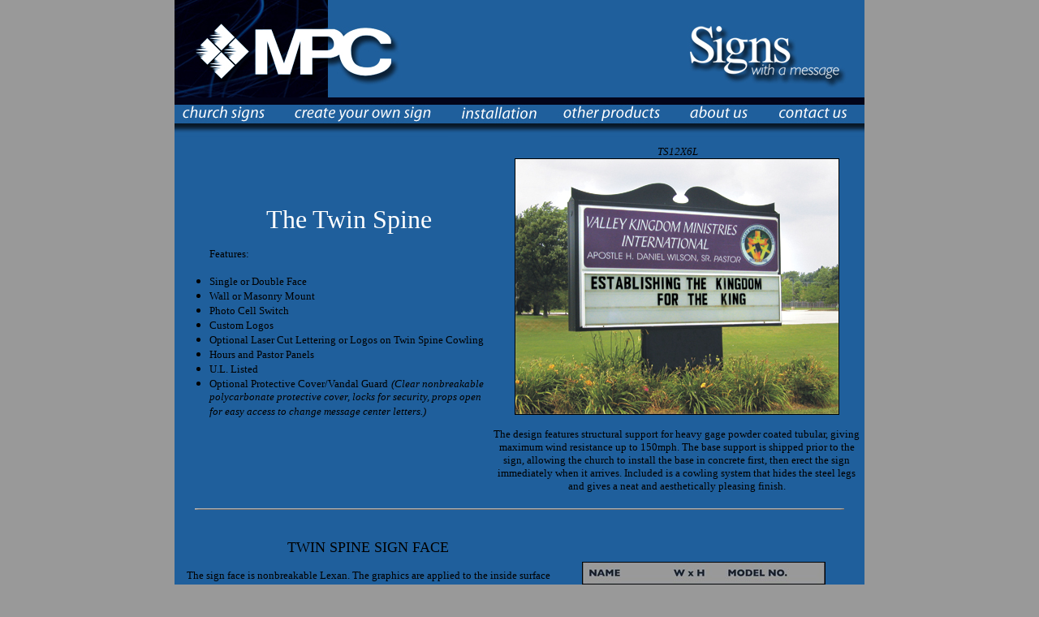

--- FILE ---
content_type: text/html
request_url: http://mpcchurchsigns.com/NewWebsite/twinspine.html
body_size: 2657
content:
<html>
<head>
<title>MPC / Signs with a meaning and more.</title>
<meta http-equiv="Content-Type" content="text/html; charset=iso-8859-1">
<script language="JavaScript" type="text/JavaScript">
<!--
function MM_swapImgRestore() { //v3.0
  var i,x,a=document.MM_sr; for(i=0;a&&i<a.length&&(x=a[i])&&x.oSrc;i++) x.src=x.oSrc;
}

function MM_preloadImages() { //v3.0
  var d=document; if(d.images){ if(!d.MM_p) d.MM_p=new Array();
    var i,j=d.MM_p.length,a=MM_preloadImages.arguments; for(i=0; i<a.length; i++)
    if (a[i].indexOf("#")!=0){ d.MM_p[j]=new Image; d.MM_p[j++].src=a[i];}}
}

function MM_findObj(n, d) { //v4.01
  var p,i,x;  if(!d) d=document; if((p=n.indexOf("?"))>0&&parent.frames.length) {
    d=parent.frames[n.substring(p+1)].document; n=n.substring(0,p);}
  if(!(x=d[n])&&d.all) x=d.all[n]; for (i=0;!x&&i<d.forms.length;i++) x=d.forms[i][n];
  for(i=0;!x&&d.layers&&i<d.layers.length;i++) x=MM_findObj(n,d.layers[i].document);
  if(!x && d.getElementById) x=d.getElementById(n); return x;
}

function MM_swapImage() { //v3.0
  var i,j=0,x,a=MM_swapImage.arguments; document.MM_sr=new Array; for(i=0;i<(a.length-2);i+=3)
   if ((x=MM_findObj(a[i]))!=null){document.MM_sr[j++]=x; if(!x.oSrc) x.oSrc=x.src; x.src=a[i+2];}
}
//-->
</script>

</head>
<body bgcolor="#999999" leftmargin="0" topmargin="0" marginwidth="0" marginheight="0">

<table id="Table_01" width="851" height="176" border="0" cellpadding="0" cellspacing="0" align="center">
<tr bgcolor="#CCFFFF">
  <tr>
		<td colspan="6">
			<img src="images/main_01.jpg" alt="" width="850" height="128" border="0" usemap="#Map"></td>
		<td>
			<img src="images/spacer.gif" width="1" height="128" alt=""></td>
  </tr>
	<tr>
		<td>
			<a href="signs.html" onMouseOut="MM_swapImgRestore()" onMouseOver="MM_swapImage('Image1','','images/main2_02.jpg',1)"><img name="Image1" border="0" src="images/main_02.jpg"></a></td>
		<td>
			<a href="createyourownsign.html" onMouseOut="MM_swapImgRestore()" onMouseOver="MM_swapImage('Image2','','images/main2_03.jpg',1)"><img name="Image2" border="0" src="images/main_03.jpg"></a></td>
		<td rowspan="2">
			<a href="installation.html" onMouseOut="MM_swapImgRestore()" onMouseOver="MM_swapImage('Image3','','images/main2_04.jpg',1)"><img name="Image3" border="0" src="images/main_04.jpg"></a></td>
<td>
			<a href="otherproducts.html" onMouseOut="MM_swapImgRestore()" onMouseOver="MM_swapImage('Image4','','images/main2_05.jpg',1)"><img name="Image4" border="0" src="images/main_05.jpg"></a></td>
		<td>
			<a href="aboutus.html" onMouseOut="MM_swapImgRestore()" onMouseOver="MM_swapImage('Image5','','images/main2_06.jpg',1)"><img name="Image5" border="0" src="images/main_06.jpg"></a></td>
<td>
			<a href="contactus.html" onMouseOut="MM_swapImgRestore()" onMouseOver="MM_swapImage('Image6','','images/main2_07.jpg',1)"><img name="Image6" border="0" src="images/main_07.jpg"></a></td>
		<td>
			<img src="images/spacer.gif" width="1" height="34" alt=""></td>
	</tr>
	<tr>
		<td colspan="2" rowspan="2">
			<img src="images/main_08.jpg" width="337" height="14" alt=""></td>
		<td colspan="3" rowspan="2">
			<img src="images/main_09.jpg" width="386" height="14" alt=""></td>
		<td>
			<img src="images/spacer.gif" width="1" height="1" alt=""></td>
	</tr>
	<tr>
		<td>
			<img src="images/main_10.jpg" width="127" height="13" alt=""></td>
		<td>
			<img src="images/spacer.gif" width="1" height="13" alt=""></td>
	</tr>
	<tr>
	  <td colspan="6" bgcolor="#1f5f9c"><table width="850" height="391" border="0" align="center">
	    <tr>
	      <td width="384" height="387">    <UL>
              <p align="center"><font color="#FFFFFF" size="6">The Twin Spine</font></p>
              <p><font size="2">Features:</font></p>
              <LI> 
                <div align="left"><font size="2">Single or Double Face</font></div>
              <LI> 
                <div align="left"><font size="2">Wall or Masonry Mount</font></div>
              <LI> 
                <div align="left"><font size="2">Photo Cell Switch</font> </div>
              <LI><font size="2">Custom Logos</font> 
              <LI><font size="2">Optional Laser Cut Lettering or Logos on Twin 
                Spine Cowling</font>
              <LI><font size="2">Hours and Pastor Panels</font>
              <LI><font size="2">U.L. Listed</font> 
              <LI><font size="2">Optional Protective Cover/Vandal Guard</font> 
                <i><font size="2">(Clear nonbreakable polycarbonate protective 
                cover, locks for security, props open for easy access to change 
                message center letters.)</font></i>
            </UL> </td>
	      <td width="456"><p align="center"><i><font size="2">&nbsp;TS12X6L</font></i><br>
              <img src="images/1twinspine.jpg" width="400" height="316"></p>
	        <p align="center"><font size="2">The design features structural support 
              for heavy gage powder coated tubular, giving maximum wind resistance 
              up to 150mph. The base support is shipped prior to the sign, allowing 
              the church to install the base in concrete first, then erect the 
              sign immediately when it arrives. Included is a cowling system that 
              hides the steel legs and gives a neat and aesthetically pleasing 
              finish. </font></p>	        </td>
        </tr>
	    </table>	  
	  <p align="center"><img src="images/break.jpg" width="800" height="2"></p>
        
      <table width="828" height="473" border="0" align="center">
        <tr>
            
          <td width="434" height="469">
<div align="center"> 
              <p><font size="4">TWIN SPINE SIGN FACE</font></p>
              <p><font size="2">The sign face is nonbreakable Lexan. The graphics 
                are applied to the inside surface using premium grade translucent 
                vinyl, giving maximim UV and vandalism protection. Prior to production 
                of a sign face is submitted to the buyer for approval.</font></p>
              <p><i><font size="2">TS10X6</font></i><br>
                <img src="images/2twinspine.jpg" width="400" height="316"></p>
            </div>              <div align="center"></div></td>
            <td width="354"><div align="center"> 
              <p>&nbsp;</p>
              <div align="center"> <img src="images/twinspinebox.jpg" width="300" height="377"></div>
              <div align="center"></div>
              <p>&nbsp;</p>
              <p><i></i></p>
            </div></td>
        </tr>
        </table>        
        
      <table width="677" height="395" border="0" align="center">
        <tr> 
          <td width="312"><div align="center"> 
              <p><font size="2">Transluscent Sign Face Colors Available:</font></p>
              <p><font size="2"><img src="images/colors.jpg" width="150" height="251"></font></p>
            </div>
            <div align="center"></div></td>
          <td width="305"><p align="center">&nbsp;</p>
            <p align="center"><font size="2">Cabinet and Cowling Colors Available:</font></p>
            <p align="center"><font size="2"><img src="images/colors2.jpg"></font></p></td>
        </tr>
      </table>
      <p align="center"><font size="2">*Slight differences may occur in appearance, 
        color, and sheen from actual material supplied.</font></p>
      <p align="center"><img src="images/break.jpg" width="800" height="2"></p>

        <p>&nbsp;</p></td>
  </tr>
</table>
<map name="Map">
<area shape="rect" coords="6,3,287,122" href="default.html">
</map>
<!-- WiredMinds eMetrics tracking with Enterprise Edition V5.4 START -->
<script type='text/javascript' src='https://count.carrierzone.com/app/count_server/count.js'></script>
<script type='text/javascript'><!--
wm_custnum='023bf454d15aefb6';
wm_page_name='twinspine.html';
wm_group_name='/services/webpages/m/p/mpcchurchsigns.com/public/NewWebsite';
wm_campaign_key='campaign_id';
wm_track_alt='';
wiredminds.count();
// -->
</script>
<!-- WiredMinds eMetrics tracking with Enterprise Edition V5.4 END -->
</body>
</html>